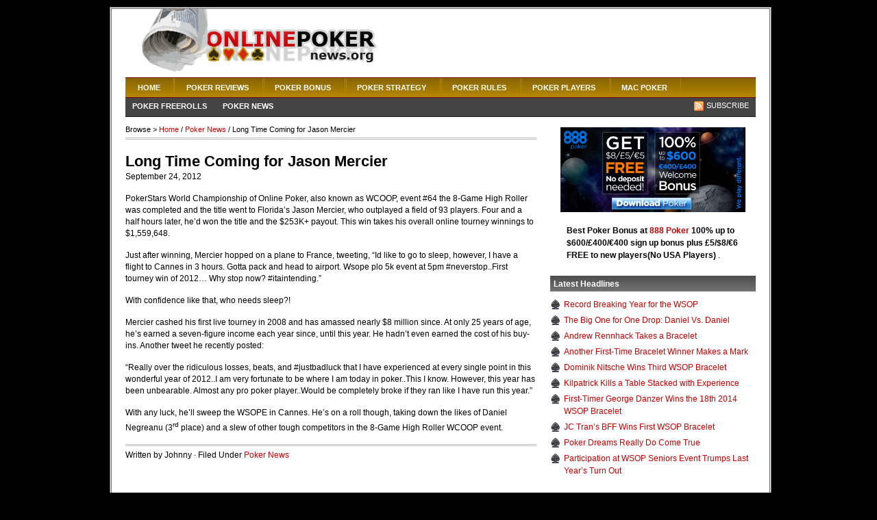

--- FILE ---
content_type: text/html; charset=UTF-8
request_url: https://www.onlinepokernews.org/poker-news/long-time-coming-for-jason-mercier/3458
body_size: 8138
content:

<!DOCTYPE html PUBLIC "-//W3C//DTD XHTML 1.0 Transitional//EN" "http://www.w3.org/TR/xhtml1/DTD/xhtml1-transitional.dtd">
<html xmlns="http://www.w3.org/1999/xhtml">

<head profile="http://gmpg.org/xfn/11">
<meta http-equiv="Content-Type" content="text/html; charset=UTF-8" />
<meta name="distribution" content="global" />
<meta name="robots" content="follow, all" />
<meta name="language" content="en, EN" />

<title>Long Time Coming for Jason Mercier</title>
<meta name="generator" content="WordPress 6.8.3" />
<!-- leave this for stats please -->

<link rel="Shortcut Icon" href="https://www.onlinepokernews.org/wp-content/themes/deepstack-poker/images/favicon.ico" type="image/x-icon" />
<link rel="alternate" type="application/rss+xml" title="RSS 2.0" href="https://www.onlinepokernews.org/feed" />
<link rel="alternate" type="text/xml" title="RSS .92" href="https://www.onlinepokernews.org/feed/rss" />
<link rel="alternate" type="application/atom+xml" title="Atom 0.3" href="https://www.onlinepokernews.org/feed/atom" />
<link rel="pingback" href="https://www.onlinepokernews.org/xmlrpc.php" />
	<link rel='archives' title='July 2014' href='https://www.onlinepokernews.org/date/2014/07' />
	<link rel='archives' title='June 2014' href='https://www.onlinepokernews.org/date/2014/06' />
	<link rel='archives' title='May 2014' href='https://www.onlinepokernews.org/date/2014/05' />
	<link rel='archives' title='April 2014' href='https://www.onlinepokernews.org/date/2014/04' />
	<link rel='archives' title='March 2014' href='https://www.onlinepokernews.org/date/2014/03' />
	<link rel='archives' title='February 2014' href='https://www.onlinepokernews.org/date/2014/02' />
	<link rel='archives' title='January 2014' href='https://www.onlinepokernews.org/date/2014/01' />
	<link rel='archives' title='December 2013' href='https://www.onlinepokernews.org/date/2013/12' />
	<link rel='archives' title='November 2013' href='https://www.onlinepokernews.org/date/2013/11' />
	<link rel='archives' title='October 2013' href='https://www.onlinepokernews.org/date/2013/10' />
	<link rel='archives' title='September 2013' href='https://www.onlinepokernews.org/date/2013/09' />
	<link rel='archives' title='August 2013' href='https://www.onlinepokernews.org/date/2013/08' />
	<link rel='archives' title='July 2013' href='https://www.onlinepokernews.org/date/2013/07' />
	<link rel='archives' title='June 2013' href='https://www.onlinepokernews.org/date/2013/06' />
	<link rel='archives' title='May 2013' href='https://www.onlinepokernews.org/date/2013/05' />
	<link rel='archives' title='April 2013' href='https://www.onlinepokernews.org/date/2013/04' />
	<link rel='archives' title='March 2013' href='https://www.onlinepokernews.org/date/2013/03' />
	<link rel='archives' title='February 2013' href='https://www.onlinepokernews.org/date/2013/02' />
	<link rel='archives' title='January 2013' href='https://www.onlinepokernews.org/date/2013/01' />
	<link rel='archives' title='December 2012' href='https://www.onlinepokernews.org/date/2012/12' />
	<link rel='archives' title='November 2012' href='https://www.onlinepokernews.org/date/2012/11' />
	<link rel='archives' title='October 2012' href='https://www.onlinepokernews.org/date/2012/10' />
	<link rel='archives' title='September 2012' href='https://www.onlinepokernews.org/date/2012/09' />
	<link rel='archives' title='August 2012' href='https://www.onlinepokernews.org/date/2012/08' />
	<link rel='archives' title='July 2012' href='https://www.onlinepokernews.org/date/2012/07' />
	<link rel='archives' title='June 2012' href='https://www.onlinepokernews.org/date/2012/06' />
	<link rel='archives' title='May 2012' href='https://www.onlinepokernews.org/date/2012/05' />
	<link rel='archives' title='April 2012' href='https://www.onlinepokernews.org/date/2012/04' />
	<link rel='archives' title='March 2012' href='https://www.onlinepokernews.org/date/2012/03' />
	<link rel='archives' title='February 2012' href='https://www.onlinepokernews.org/date/2012/02' />
	<link rel='archives' title='January 2012' href='https://www.onlinepokernews.org/date/2012/01' />
	<link rel='archives' title='December 2011' href='https://www.onlinepokernews.org/date/2011/12' />
	<link rel='archives' title='November 2011' href='https://www.onlinepokernews.org/date/2011/11' />
	<link rel='archives' title='October 2011' href='https://www.onlinepokernews.org/date/2011/10' />
	<link rel='archives' title='September 2011' href='https://www.onlinepokernews.org/date/2011/09' />
	<link rel='archives' title='August 2011' href='https://www.onlinepokernews.org/date/2011/08' />
	<link rel='archives' title='July 2011' href='https://www.onlinepokernews.org/date/2011/07' />
	<link rel='archives' title='June 2011' href='https://www.onlinepokernews.org/date/2011/06' />
	<link rel='archives' title='May 2011' href='https://www.onlinepokernews.org/date/2011/05' />
	<link rel='archives' title='April 2011' href='https://www.onlinepokernews.org/date/2011/04' />
	<link rel='archives' title='March 2011' href='https://www.onlinepokernews.org/date/2011/03' />
	<link rel='archives' title='February 2011' href='https://www.onlinepokernews.org/date/2011/02' />
	<link rel='archives' title='January 2011' href='https://www.onlinepokernews.org/date/2011/01' />
	<link rel='archives' title='December 2010' href='https://www.onlinepokernews.org/date/2010/12' />
	<link rel='archives' title='November 2010' href='https://www.onlinepokernews.org/date/2010/11' />
	<link rel='archives' title='October 2010' href='https://www.onlinepokernews.org/date/2010/10' />
	<link rel='archives' title='September 2010' href='https://www.onlinepokernews.org/date/2010/09' />
	<link rel='archives' title='August 2010' href='https://www.onlinepokernews.org/date/2010/08' />
	<link rel='archives' title='July 2010' href='https://www.onlinepokernews.org/date/2010/07' />
	<link rel='archives' title='June 2010' href='https://www.onlinepokernews.org/date/2010/06' />
	<link rel='archives' title='April 2010' href='https://www.onlinepokernews.org/date/2010/04' />
	<link rel='archives' title='March 2010' href='https://www.onlinepokernews.org/date/2010/03' />
	<link rel='archives' title='February 2010' href='https://www.onlinepokernews.org/date/2010/02' />
	<link rel='archives' title='January 2010' href='https://www.onlinepokernews.org/date/2010/01' />
	<link rel='archives' title='December 2009' href='https://www.onlinepokernews.org/date/2009/12' />
	<link rel='archives' title='November 2009' href='https://www.onlinepokernews.org/date/2009/11' />
	<link rel='archives' title='October 2009' href='https://www.onlinepokernews.org/date/2009/10' />
	<link rel='archives' title='September 2009' href='https://www.onlinepokernews.org/date/2009/09' />
	<link rel='archives' title='August 2009' href='https://www.onlinepokernews.org/date/2009/08' />
	<link rel='archives' title='July 2009' href='https://www.onlinepokernews.org/date/2009/07' />
	<link rel='archives' title='June 2009' href='https://www.onlinepokernews.org/date/2009/06' />
	<link rel='archives' title='May 2009' href='https://www.onlinepokernews.org/date/2009/05' />
	<link rel='archives' title='April 2009' href='https://www.onlinepokernews.org/date/2009/04' />
<meta name='robots' content='max-image-preview:large' />
	<style>img:is([sizes="auto" i], [sizes^="auto," i]) { contain-intrinsic-size: 3000px 1500px }</style>
	<script type="text/javascript">
/* <![CDATA[ */
window._wpemojiSettings = {"baseUrl":"https:\/\/s.w.org\/images\/core\/emoji\/16.0.1\/72x72\/","ext":".png","svgUrl":"https:\/\/s.w.org\/images\/core\/emoji\/16.0.1\/svg\/","svgExt":".svg","source":{"concatemoji":"https:\/\/www.onlinepokernews.org\/wp-includes\/js\/wp-emoji-release.min.js?ver=6.8.3"}};
/*! This file is auto-generated */
!function(s,n){var o,i,e;function c(e){try{var t={supportTests:e,timestamp:(new Date).valueOf()};sessionStorage.setItem(o,JSON.stringify(t))}catch(e){}}function p(e,t,n){e.clearRect(0,0,e.canvas.width,e.canvas.height),e.fillText(t,0,0);var t=new Uint32Array(e.getImageData(0,0,e.canvas.width,e.canvas.height).data),a=(e.clearRect(0,0,e.canvas.width,e.canvas.height),e.fillText(n,0,0),new Uint32Array(e.getImageData(0,0,e.canvas.width,e.canvas.height).data));return t.every(function(e,t){return e===a[t]})}function u(e,t){e.clearRect(0,0,e.canvas.width,e.canvas.height),e.fillText(t,0,0);for(var n=e.getImageData(16,16,1,1),a=0;a<n.data.length;a++)if(0!==n.data[a])return!1;return!0}function f(e,t,n,a){switch(t){case"flag":return n(e,"\ud83c\udff3\ufe0f\u200d\u26a7\ufe0f","\ud83c\udff3\ufe0f\u200b\u26a7\ufe0f")?!1:!n(e,"\ud83c\udde8\ud83c\uddf6","\ud83c\udde8\u200b\ud83c\uddf6")&&!n(e,"\ud83c\udff4\udb40\udc67\udb40\udc62\udb40\udc65\udb40\udc6e\udb40\udc67\udb40\udc7f","\ud83c\udff4\u200b\udb40\udc67\u200b\udb40\udc62\u200b\udb40\udc65\u200b\udb40\udc6e\u200b\udb40\udc67\u200b\udb40\udc7f");case"emoji":return!a(e,"\ud83e\udedf")}return!1}function g(e,t,n,a){var r="undefined"!=typeof WorkerGlobalScope&&self instanceof WorkerGlobalScope?new OffscreenCanvas(300,150):s.createElement("canvas"),o=r.getContext("2d",{willReadFrequently:!0}),i=(o.textBaseline="top",o.font="600 32px Arial",{});return e.forEach(function(e){i[e]=t(o,e,n,a)}),i}function t(e){var t=s.createElement("script");t.src=e,t.defer=!0,s.head.appendChild(t)}"undefined"!=typeof Promise&&(o="wpEmojiSettingsSupports",i=["flag","emoji"],n.supports={everything:!0,everythingExceptFlag:!0},e=new Promise(function(e){s.addEventListener("DOMContentLoaded",e,{once:!0})}),new Promise(function(t){var n=function(){try{var e=JSON.parse(sessionStorage.getItem(o));if("object"==typeof e&&"number"==typeof e.timestamp&&(new Date).valueOf()<e.timestamp+604800&&"object"==typeof e.supportTests)return e.supportTests}catch(e){}return null}();if(!n){if("undefined"!=typeof Worker&&"undefined"!=typeof OffscreenCanvas&&"undefined"!=typeof URL&&URL.createObjectURL&&"undefined"!=typeof Blob)try{var e="postMessage("+g.toString()+"("+[JSON.stringify(i),f.toString(),p.toString(),u.toString()].join(",")+"));",a=new Blob([e],{type:"text/javascript"}),r=new Worker(URL.createObjectURL(a),{name:"wpTestEmojiSupports"});return void(r.onmessage=function(e){c(n=e.data),r.terminate(),t(n)})}catch(e){}c(n=g(i,f,p,u))}t(n)}).then(function(e){for(var t in e)n.supports[t]=e[t],n.supports.everything=n.supports.everything&&n.supports[t],"flag"!==t&&(n.supports.everythingExceptFlag=n.supports.everythingExceptFlag&&n.supports[t]);n.supports.everythingExceptFlag=n.supports.everythingExceptFlag&&!n.supports.flag,n.DOMReady=!1,n.readyCallback=function(){n.DOMReady=!0}}).then(function(){return e}).then(function(){var e;n.supports.everything||(n.readyCallback(),(e=n.source||{}).concatemoji?t(e.concatemoji):e.wpemoji&&e.twemoji&&(t(e.twemoji),t(e.wpemoji)))}))}((window,document),window._wpemojiSettings);
/* ]]> */
</script>
<style id='wp-emoji-styles-inline-css' type='text/css'>

	img.wp-smiley, img.emoji {
		display: inline !important;
		border: none !important;
		box-shadow: none !important;
		height: 1em !important;
		width: 1em !important;
		margin: 0 0.07em !important;
		vertical-align: -0.1em !important;
		background: none !important;
		padding: 0 !important;
	}
</style>
<link rel='stylesheet' id='wp-block-library-css' href='https://www.onlinepokernews.org/wp-includes/css/dist/block-library/style.min.css?ver=6.8.3' type='text/css' media='all' />
<style id='classic-theme-styles-inline-css' type='text/css'>
/*! This file is auto-generated */
.wp-block-button__link{color:#fff;background-color:#32373c;border-radius:9999px;box-shadow:none;text-decoration:none;padding:calc(.667em + 2px) calc(1.333em + 2px);font-size:1.125em}.wp-block-file__button{background:#32373c;color:#fff;text-decoration:none}
</style>
<style id='global-styles-inline-css' type='text/css'>
:root{--wp--preset--aspect-ratio--square: 1;--wp--preset--aspect-ratio--4-3: 4/3;--wp--preset--aspect-ratio--3-4: 3/4;--wp--preset--aspect-ratio--3-2: 3/2;--wp--preset--aspect-ratio--2-3: 2/3;--wp--preset--aspect-ratio--16-9: 16/9;--wp--preset--aspect-ratio--9-16: 9/16;--wp--preset--color--black: #000000;--wp--preset--color--cyan-bluish-gray: #abb8c3;--wp--preset--color--white: #ffffff;--wp--preset--color--pale-pink: #f78da7;--wp--preset--color--vivid-red: #cf2e2e;--wp--preset--color--luminous-vivid-orange: #ff6900;--wp--preset--color--luminous-vivid-amber: #fcb900;--wp--preset--color--light-green-cyan: #7bdcb5;--wp--preset--color--vivid-green-cyan: #00d084;--wp--preset--color--pale-cyan-blue: #8ed1fc;--wp--preset--color--vivid-cyan-blue: #0693e3;--wp--preset--color--vivid-purple: #9b51e0;--wp--preset--gradient--vivid-cyan-blue-to-vivid-purple: linear-gradient(135deg,rgba(6,147,227,1) 0%,rgb(155,81,224) 100%);--wp--preset--gradient--light-green-cyan-to-vivid-green-cyan: linear-gradient(135deg,rgb(122,220,180) 0%,rgb(0,208,130) 100%);--wp--preset--gradient--luminous-vivid-amber-to-luminous-vivid-orange: linear-gradient(135deg,rgba(252,185,0,1) 0%,rgba(255,105,0,1) 100%);--wp--preset--gradient--luminous-vivid-orange-to-vivid-red: linear-gradient(135deg,rgba(255,105,0,1) 0%,rgb(207,46,46) 100%);--wp--preset--gradient--very-light-gray-to-cyan-bluish-gray: linear-gradient(135deg,rgb(238,238,238) 0%,rgb(169,184,195) 100%);--wp--preset--gradient--cool-to-warm-spectrum: linear-gradient(135deg,rgb(74,234,220) 0%,rgb(151,120,209) 20%,rgb(207,42,186) 40%,rgb(238,44,130) 60%,rgb(251,105,98) 80%,rgb(254,248,76) 100%);--wp--preset--gradient--blush-light-purple: linear-gradient(135deg,rgb(255,206,236) 0%,rgb(152,150,240) 100%);--wp--preset--gradient--blush-bordeaux: linear-gradient(135deg,rgb(254,205,165) 0%,rgb(254,45,45) 50%,rgb(107,0,62) 100%);--wp--preset--gradient--luminous-dusk: linear-gradient(135deg,rgb(255,203,112) 0%,rgb(199,81,192) 50%,rgb(65,88,208) 100%);--wp--preset--gradient--pale-ocean: linear-gradient(135deg,rgb(255,245,203) 0%,rgb(182,227,212) 50%,rgb(51,167,181) 100%);--wp--preset--gradient--electric-grass: linear-gradient(135deg,rgb(202,248,128) 0%,rgb(113,206,126) 100%);--wp--preset--gradient--midnight: linear-gradient(135deg,rgb(2,3,129) 0%,rgb(40,116,252) 100%);--wp--preset--font-size--small: 13px;--wp--preset--font-size--medium: 20px;--wp--preset--font-size--large: 36px;--wp--preset--font-size--x-large: 42px;--wp--preset--spacing--20: 0.44rem;--wp--preset--spacing--30: 0.67rem;--wp--preset--spacing--40: 1rem;--wp--preset--spacing--50: 1.5rem;--wp--preset--spacing--60: 2.25rem;--wp--preset--spacing--70: 3.38rem;--wp--preset--spacing--80: 5.06rem;--wp--preset--shadow--natural: 6px 6px 9px rgba(0, 0, 0, 0.2);--wp--preset--shadow--deep: 12px 12px 50px rgba(0, 0, 0, 0.4);--wp--preset--shadow--sharp: 6px 6px 0px rgba(0, 0, 0, 0.2);--wp--preset--shadow--outlined: 6px 6px 0px -3px rgba(255, 255, 255, 1), 6px 6px rgba(0, 0, 0, 1);--wp--preset--shadow--crisp: 6px 6px 0px rgba(0, 0, 0, 1);}:where(.is-layout-flex){gap: 0.5em;}:where(.is-layout-grid){gap: 0.5em;}body .is-layout-flex{display: flex;}.is-layout-flex{flex-wrap: wrap;align-items: center;}.is-layout-flex > :is(*, div){margin: 0;}body .is-layout-grid{display: grid;}.is-layout-grid > :is(*, div){margin: 0;}:where(.wp-block-columns.is-layout-flex){gap: 2em;}:where(.wp-block-columns.is-layout-grid){gap: 2em;}:where(.wp-block-post-template.is-layout-flex){gap: 1.25em;}:where(.wp-block-post-template.is-layout-grid){gap: 1.25em;}.has-black-color{color: var(--wp--preset--color--black) !important;}.has-cyan-bluish-gray-color{color: var(--wp--preset--color--cyan-bluish-gray) !important;}.has-white-color{color: var(--wp--preset--color--white) !important;}.has-pale-pink-color{color: var(--wp--preset--color--pale-pink) !important;}.has-vivid-red-color{color: var(--wp--preset--color--vivid-red) !important;}.has-luminous-vivid-orange-color{color: var(--wp--preset--color--luminous-vivid-orange) !important;}.has-luminous-vivid-amber-color{color: var(--wp--preset--color--luminous-vivid-amber) !important;}.has-light-green-cyan-color{color: var(--wp--preset--color--light-green-cyan) !important;}.has-vivid-green-cyan-color{color: var(--wp--preset--color--vivid-green-cyan) !important;}.has-pale-cyan-blue-color{color: var(--wp--preset--color--pale-cyan-blue) !important;}.has-vivid-cyan-blue-color{color: var(--wp--preset--color--vivid-cyan-blue) !important;}.has-vivid-purple-color{color: var(--wp--preset--color--vivid-purple) !important;}.has-black-background-color{background-color: var(--wp--preset--color--black) !important;}.has-cyan-bluish-gray-background-color{background-color: var(--wp--preset--color--cyan-bluish-gray) !important;}.has-white-background-color{background-color: var(--wp--preset--color--white) !important;}.has-pale-pink-background-color{background-color: var(--wp--preset--color--pale-pink) !important;}.has-vivid-red-background-color{background-color: var(--wp--preset--color--vivid-red) !important;}.has-luminous-vivid-orange-background-color{background-color: var(--wp--preset--color--luminous-vivid-orange) !important;}.has-luminous-vivid-amber-background-color{background-color: var(--wp--preset--color--luminous-vivid-amber) !important;}.has-light-green-cyan-background-color{background-color: var(--wp--preset--color--light-green-cyan) !important;}.has-vivid-green-cyan-background-color{background-color: var(--wp--preset--color--vivid-green-cyan) !important;}.has-pale-cyan-blue-background-color{background-color: var(--wp--preset--color--pale-cyan-blue) !important;}.has-vivid-cyan-blue-background-color{background-color: var(--wp--preset--color--vivid-cyan-blue) !important;}.has-vivid-purple-background-color{background-color: var(--wp--preset--color--vivid-purple) !important;}.has-black-border-color{border-color: var(--wp--preset--color--black) !important;}.has-cyan-bluish-gray-border-color{border-color: var(--wp--preset--color--cyan-bluish-gray) !important;}.has-white-border-color{border-color: var(--wp--preset--color--white) !important;}.has-pale-pink-border-color{border-color: var(--wp--preset--color--pale-pink) !important;}.has-vivid-red-border-color{border-color: var(--wp--preset--color--vivid-red) !important;}.has-luminous-vivid-orange-border-color{border-color: var(--wp--preset--color--luminous-vivid-orange) !important;}.has-luminous-vivid-amber-border-color{border-color: var(--wp--preset--color--luminous-vivid-amber) !important;}.has-light-green-cyan-border-color{border-color: var(--wp--preset--color--light-green-cyan) !important;}.has-vivid-green-cyan-border-color{border-color: var(--wp--preset--color--vivid-green-cyan) !important;}.has-pale-cyan-blue-border-color{border-color: var(--wp--preset--color--pale-cyan-blue) !important;}.has-vivid-cyan-blue-border-color{border-color: var(--wp--preset--color--vivid-cyan-blue) !important;}.has-vivid-purple-border-color{border-color: var(--wp--preset--color--vivid-purple) !important;}.has-vivid-cyan-blue-to-vivid-purple-gradient-background{background: var(--wp--preset--gradient--vivid-cyan-blue-to-vivid-purple) !important;}.has-light-green-cyan-to-vivid-green-cyan-gradient-background{background: var(--wp--preset--gradient--light-green-cyan-to-vivid-green-cyan) !important;}.has-luminous-vivid-amber-to-luminous-vivid-orange-gradient-background{background: var(--wp--preset--gradient--luminous-vivid-amber-to-luminous-vivid-orange) !important;}.has-luminous-vivid-orange-to-vivid-red-gradient-background{background: var(--wp--preset--gradient--luminous-vivid-orange-to-vivid-red) !important;}.has-very-light-gray-to-cyan-bluish-gray-gradient-background{background: var(--wp--preset--gradient--very-light-gray-to-cyan-bluish-gray) !important;}.has-cool-to-warm-spectrum-gradient-background{background: var(--wp--preset--gradient--cool-to-warm-spectrum) !important;}.has-blush-light-purple-gradient-background{background: var(--wp--preset--gradient--blush-light-purple) !important;}.has-blush-bordeaux-gradient-background{background: var(--wp--preset--gradient--blush-bordeaux) !important;}.has-luminous-dusk-gradient-background{background: var(--wp--preset--gradient--luminous-dusk) !important;}.has-pale-ocean-gradient-background{background: var(--wp--preset--gradient--pale-ocean) !important;}.has-electric-grass-gradient-background{background: var(--wp--preset--gradient--electric-grass) !important;}.has-midnight-gradient-background{background: var(--wp--preset--gradient--midnight) !important;}.has-small-font-size{font-size: var(--wp--preset--font-size--small) !important;}.has-medium-font-size{font-size: var(--wp--preset--font-size--medium) !important;}.has-large-font-size{font-size: var(--wp--preset--font-size--large) !important;}.has-x-large-font-size{font-size: var(--wp--preset--font-size--x-large) !important;}
:where(.wp-block-post-template.is-layout-flex){gap: 1.25em;}:where(.wp-block-post-template.is-layout-grid){gap: 1.25em;}
:where(.wp-block-columns.is-layout-flex){gap: 2em;}:where(.wp-block-columns.is-layout-grid){gap: 2em;}
:root :where(.wp-block-pullquote){font-size: 1.5em;line-height: 1.6;}
</style>
<style id='akismet-widget-style-inline-css' type='text/css'>

			.a-stats {
				--akismet-color-mid-green: #357b49;
				--akismet-color-white: #fff;
				--akismet-color-light-grey: #f6f7f7;

				max-width: 350px;
				width: auto;
			}

			.a-stats * {
				all: unset;
				box-sizing: border-box;
			}

			.a-stats strong {
				font-weight: 600;
			}

			.a-stats a.a-stats__link,
			.a-stats a.a-stats__link:visited,
			.a-stats a.a-stats__link:active {
				background: var(--akismet-color-mid-green);
				border: none;
				box-shadow: none;
				border-radius: 8px;
				color: var(--akismet-color-white);
				cursor: pointer;
				display: block;
				font-family: -apple-system, BlinkMacSystemFont, 'Segoe UI', 'Roboto', 'Oxygen-Sans', 'Ubuntu', 'Cantarell', 'Helvetica Neue', sans-serif;
				font-weight: 500;
				padding: 12px;
				text-align: center;
				text-decoration: none;
				transition: all 0.2s ease;
			}

			/* Extra specificity to deal with TwentyTwentyOne focus style */
			.widget .a-stats a.a-stats__link:focus {
				background: var(--akismet-color-mid-green);
				color: var(--akismet-color-white);
				text-decoration: none;
			}

			.a-stats a.a-stats__link:hover {
				filter: brightness(110%);
				box-shadow: 0 4px 12px rgba(0, 0, 0, 0.06), 0 0 2px rgba(0, 0, 0, 0.16);
			}

			.a-stats .count {
				color: var(--akismet-color-white);
				display: block;
				font-size: 1.5em;
				line-height: 1.4;
				padding: 0 13px;
				white-space: nowrap;
			}
		
</style>
<link rel="https://api.w.org/" href="https://www.onlinepokernews.org/wp-json/" /><link rel="alternate" title="JSON" type="application/json" href="https://www.onlinepokernews.org/wp-json/wp/v2/posts/3458" /><link rel="EditURI" type="application/rsd+xml" title="RSD" href="https://www.onlinepokernews.org/xmlrpc.php?rsd" />
<meta name="generator" content="WordPress 6.8.3" />
<link rel="canonical" href="https://www.onlinepokernews.org/poker-news/long-time-coming-for-jason-mercier/3458" />
<link rel='shortlink' href='https://www.onlinepokernews.org/?p=3458' />
<link rel="alternate" title="oEmbed (JSON)" type="application/json+oembed" href="https://www.onlinepokernews.org/wp-json/oembed/1.0/embed?url=https%3A%2F%2Fwww.onlinepokernews.org%2Fpoker-news%2Flong-time-coming-for-jason-mercier%2F3458" />
<link rel="alternate" title="oEmbed (XML)" type="text/xml+oembed" href="https://www.onlinepokernews.org/wp-json/oembed/1.0/embed?url=https%3A%2F%2Fwww.onlinepokernews.org%2Fpoker-news%2Flong-time-coming-for-jason-mercier%2F3458&#038;format=xml" />

<!-- platinum seo pack 1.2.6 -->
<meta name="robots" content="index,follow,noodp,noydir" />
<meta name="description" content="After not winning one title all year, Mercier took down the WCOOP 8-Game High Roller event only to be whisked off to France for WSOPE." />
<meta name="keywords" content="jason mercier, wcoop, high roller, wsope, pokerstars, daniel negreanu" />
<link rel="canonical" href="https://www.onlinepokernews.org/poker-news/long-time-coming-for-jason-mercier/3458" />
<!-- /platinum one seo pack -->
<!--[if IE]><script src="https://www.onlinepokernews.org/wp-content/plugins/wp-gbcf/wp-gbcf_focus.js" type="text/javascript"></script><![endif]-->
<!-- GBCF -->

<style type="text/css" media="screen">
<!-- @import url( https://www.onlinepokernews.org/wp-content/themes/deepstack-poker/style.css ); -->
</style>
</head>

<body>

<div id="wrap">

<div id="header">

	<div class="headerleft">
		<a href="https://www.onlinepokernews.org/"><img src="https://www.onlinepokernews.org/wp-content/themes/deepstack-poker/images/logo-opn.gif" alt="The lastest news from the poker world" /></a>
	</div>
	
	<div class="headerright">
		
	</div>

</div>

<div id="navbar">

	<div id="navbarleft">
		<ul>
			<li><a href="https://www.onlinepokernews.org">Home</a></li>
			<li><a href="http://www.onlinepokernews.org/poker-reviews">Poker Reviews </a></li>
		        <li> <a href="http://www.onlinepokernews.org/poker-bonus">Poker Bonus </a></li>
			<li><a href="http://www.onlinepokernews.org/poker-strategy">Poker Strategy </a></li>
			<li><a href="http://www.onlinepokernews.org/poker-rules">Poker Rules </a></li>
			<li><a href="http://www.onlinepokernews.org/poker-players">Poker Players </a></li>
			
			<li><a href="http://www.onlinepokernews.org/mac-poker-rooms">Mac Poker</a> </li>

		</ul>
	</div>
	

	
</div>

<div id="subnav">

	<div id="subnavleft">
		<ul>
				<li class="cat-item cat-item-15"><a title="Listing Poker Freerolls" href="http://www.onlinepokernews.org/category/freerolls">Poker Freerolls</a>
</li>
	<li class="cat-item cat-item-3"><a title="Archived poker news" href="http://www.onlinepokernews.org/category/poker-news">Poker News</a>
</li>
	
	
		</ul>
	</div>
	
	<div id="subnavright">
		<a href="https://www.onlinepokernews.org/feed/rss"><img style="vertical-align:middle" src="https://www.onlinepokernews.org/wp-content/themes/deepstack-poker/images/rss.gif" alt="Subscribe to Online Poker News" /></a><a href="https://www.onlinepokernews.org/feed/rss">Subscribe</a>
	</div>
		
</div>
<div id="content">

	<div id="contentleft">
	
		<div class="breadcrumb">
			Browse > 
<!-- Breadcrumb, generated by 'Breadcrumb Nav XT' - http://mtekk.weblogs.us/code -->
<a href="https://www.onlinepokernews.org" title="Browse to: Home">Home</a> / <a href="https://www.onlinepokernews.org/category/poker-news" rel="category tag">Poker News</a> / Long Time Coming for Jason Mercier
	
		</div>
		
				<h1>Long Time Coming for Jason Mercier</h1>
		
		<div class="date">
			<p>September 24, 2012</p>
		</div>
	
		<p>PokerStars World Championship of Online Poker, also known as WCOOP, event #64 the 8-Game High Roller was completed and the title went to Florida’s Jason Mercier, who outplayed a field of 93 players. Four and a half hours later, he’d won the title and the $253K+ payout. This win takes his overall online tourney winnings to $1,559,648.</p>
<p>Just after winning, Mercier hopped on a plane to France, tweeting, “Id like to go to sleep, however, I have a flight to Cannes in 3 hours. Gotta pack and head to airport. Wsope plo 5k event at 5pm #neverstop..First tourney win of 2012… Why stop now? #itaintending.”</p>
<p>With confidence like that, who needs sleep?!</p>
<p>Mercier cashed his first live tourney in 2008 and has amassed nearly $8 million since. At only 25 years of age, he’s earned a seven-figure income each year since, until this year. He hadn’t even earned the cost of his buy-ins. Another tweet he recently posted:</p>
<p>“Really over the ridiculous losses, beats, and #justbadluck that I have experienced at every single point in this wonderful year of 2012..I am very fortunate to be where I am today in poker..This I know. However, this year has been unbearable. Almost any pro poker player..Would be completely broke if they ran like I have run this year.”</p>
<p>With any luck, he’ll sweep the WSOPE in Cannes. He’s on a roll though, taking down the likes of Daniel Negreanu (3<sup>rd</sup> place) and a slew of other tough competitors in the 8-Game High Roller WCOOP event.</p>
<div style="clear:both;"></div>
		
		<div class="postmeta">
			<p>Written by Johnny &middot; Filed Under <a href="https://www.onlinepokernews.org/category/poker-news" rel="category tag">Poker News</a>&nbsp;</p>
		</div>
	 			
		<!--
		<rdf:RDF xmlns:rdf="http://www.w3.org/1999/02/22-rdf-syntax-ns#"
			xmlns:dc="http://purl.org/dc/elements/1.1/"
			xmlns:trackback="http://madskills.com/public/xml/rss/module/trackback/">
		<rdf:Description rdf:about="https://www.onlinepokernews.org/poker-news/long-time-coming-for-jason-mercier/3458"
    dc:identifier="https://www.onlinepokernews.org/poker-news/long-time-coming-for-jason-mercier/3458"
    dc:title="Long Time Coming for Jason Mercier"
    trackback:ping="https://www.onlinepokernews.org/poker-news/long-time-coming-for-jason-mercier/3458/trackback" />
</rdf:RDF>		-->
		
				
		<h4>Comments</h4>
		
<!-- You can start editing here. -->

<div id="commentblock">

			<!-- If comments are closed. -->
		<p class="nocomments">Comments are closed.</p></div>

	

		
	</div>
	
<!-- begin sidebar -->



<div id="sidebar">

	

	
	

	<center><a href="http://www.onlinepokernews.org/visit/pacificpoker.php" target="_blank"><img src="https://www.onlinepokernews.org/image/888-poker.gif" alt="888 Poker Free Cash Bonus" width="270px" /></a> <table border="0" width="258"><tr>
	  <td> <strong>Best Poker Bonus at <a href="http://www.onlinepokernews.org/visit/pacificpoker.php" target="_blank">888 Poker</a> 100% up to $600/&pound;400/&euro;400 sign up bonus plus &pound;5/$8/&euro;6 FREE to new players(No USA Players) </strong>.</td></tr></table></center> <br />

		

	<div class="posts">

	<h2>Latest Headlines</h2>

		<ul>

				<li><a href='https://www.onlinepokernews.org/poker-news/record-breaking-year-for-the-wsop/4006'>Record Breaking Year for the WSOP</a></li>
	<li><a href='https://www.onlinepokernews.org/poker-news/the-big-one-for-one-drop-daniel-vs-daniel/4004'>The Big One for One Drop: Daniel Vs. Daniel</a></li>
	<li><a href='https://www.onlinepokernews.org/poker-news/andrew-rennhack-takes-a-bracelet/4002'>Andrew Rennhack Takes a Bracelet</a></li>
	<li><a href='https://www.onlinepokernews.org/poker-news/another-first-time-bracelet-winner-makes-a-mark/4000'>Another First-Time Bracelet Winner Makes a Mark</a></li>
	<li><a href='https://www.onlinepokernews.org/poker-news/dominik-nitsche-wins-third-wsop-bracelet/3997'>Dominik Nitsche Wins Third WSOP Bracelet</a></li>
	<li><a href='https://www.onlinepokernews.org/poker-news/kilpatrick-kills-a-table-stacked-with-experience/3993'>Kilpatrick Kills a Table Stacked with Experience</a></li>
	<li><a href='https://www.onlinepokernews.org/poker-news/first-timer-george-danzer-wins-the-18th-2014-wsop-bracelet/3990'>First-Timer George Danzer Wins the 18th 2014 WSOP Bracelet</a></li>
	<li><a href='https://www.onlinepokernews.org/poker-news/jc-trans-bff-wins-first-wsop-bracelet/3983'>JC Tran&#8217;s BFF Wins First WSOP Bracelet</a></li>
	<li><a href='https://www.onlinepokernews.org/poker-news/poker-dreams-really-do-come-true/3980'>Poker Dreams Really Do Come True</a></li>
	<li><a href='https://www.onlinepokernews.org/poker-news/participation-at-wsop-seniors-event-trumps-last-years-turn-out/3986'>Participation at WSOP Seniors Event Trumps Last Year&#8217;s Turn Out</a></li>

		</ul>

	</div>



	<div class="sideleft">

	
		<div class="posts">

		<h2>Archives</h2>

			<ul>

					<li><a href='https://www.onlinepokernews.org/date/2014/07'>July 2014</a></li>
	<li><a href='https://www.onlinepokernews.org/date/2014/06'>June 2014</a></li>
	<li><a href='https://www.onlinepokernews.org/date/2014/05'>May 2014</a></li>
	<li><a href='https://www.onlinepokernews.org/date/2014/04'>April 2014</a></li>
	<li><a href='https://www.onlinepokernews.org/date/2014/03'>March 2014</a></li>
	<li><a href='https://www.onlinepokernews.org/date/2014/02'>February 2014</a></li>
	<li><a href='https://www.onlinepokernews.org/date/2014/01'>January 2014</a></li>
	<li><a href='https://www.onlinepokernews.org/date/2013/12'>December 2013</a></li>
	<li><a href='https://www.onlinepokernews.org/date/2013/11'>November 2013</a></li>
	<li><a href='https://www.onlinepokernews.org/date/2013/10'>October 2013</a></li>
	<li><a href='https://www.onlinepokernews.org/date/2013/09'>September 2013</a></li>
	<li><a href='https://www.onlinepokernews.org/date/2013/08'>August 2013</a></li>

			</ul>

	</div>

		

	</div>



	<div class="sideright">

	

		<div class="posts">

		<h2>Other Pages</h2>

			<ul>

				<a href="http://www.onlinepokernews.org/about-us">About us</a> <br />

				<a href="http://www.onlinepokernews.org/contact-us">Contact us</a>    <br />


			</ul>

		</div>

	

		

			

	</div>



	<div style="clear:both;"></div>



	
	

</div>



<!-- end sidebar -->
		
</div>

<!-- The main column ends  -->

<!-- begin footer -->

<div style="clear:both;"></div>

<div id="footer">

	<div id="footerleft">
		<p>Copyright &copy; 2009 <a href="https://www.onlinepokernews.org/">Online Poker News</a> | <a href="http://www.onlinepokernews.org/partners">Partners</a> | <a href="http://www.onlinepokernews.org/sitemap.xml">Sitemap</a> </p>
	</div>
	
	<div id="footerright">
		<p>  </p>
	</div>
	
</div>

<script type="speculationrules">
{"prefetch":[{"source":"document","where":{"and":[{"href_matches":"\/*"},{"not":{"href_matches":["\/wp-*.php","\/wp-admin\/*","\/wp-content\/uploads\/*","\/wp-content\/*","\/wp-content\/plugins\/*","\/wp-content\/themes\/deepstack-poker\/*","\/*\\?(.+)"]}},{"not":{"selector_matches":"a[rel~=\"nofollow\"]"}},{"not":{"selector_matches":".no-prefetch, .no-prefetch a"}}]},"eagerness":"conservative"}]}
</script>

</div>
<script src="//static.getclicky.com/js" type="text/javascript"></script>
<script type="text/javascript">try{ clicky.init(66413201); }catch(e){}</script>
</body>
</html>